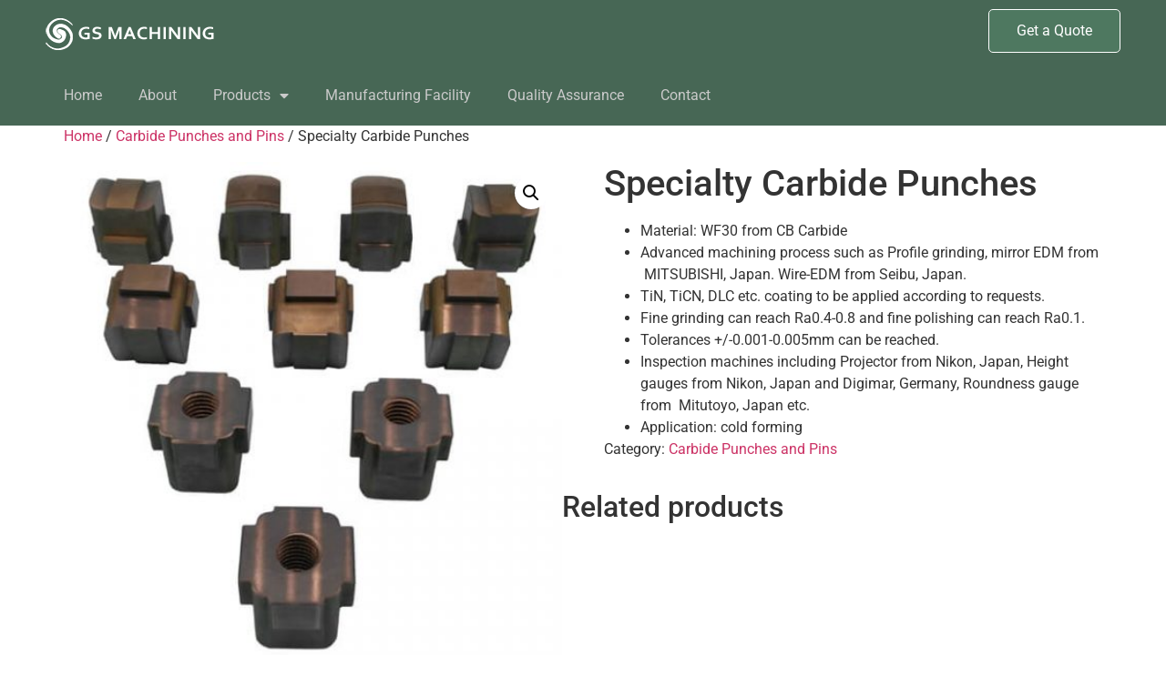

--- FILE ---
content_type: text/css
request_url: https://www.gs-machining.com/wp-content/uploads/elementor/css/post-3438.css?ver=1766454971
body_size: 208
content:
.elementor-3438 .elementor-element.elementor-element-e62121d:not(.elementor-motion-effects-element-type-background), .elementor-3438 .elementor-element.elementor-element-e62121d > .elementor-motion-effects-container > .elementor-motion-effects-layer{background-color:#476755;}.elementor-3438 .elementor-element.elementor-element-e62121d{transition:background 0.3s, border 0.3s, border-radius 0.3s, box-shadow 0.3s;}.elementor-3438 .elementor-element.elementor-element-e62121d > .elementor-background-overlay{transition:background 0.3s, border-radius 0.3s, opacity 0.3s;}.elementor-3438 .elementor-element.elementor-element-35b1ba7 .hfe-site-logo-container, .elementor-3438 .elementor-element.elementor-element-35b1ba7 .hfe-caption-width figcaption{text-align:left;}.elementor-3438 .elementor-element.elementor-element-35b1ba7 .widget-image-caption{margin-top:0px;margin-bottom:0px;}.elementor-3438 .elementor-element.elementor-element-35b1ba7 > .elementor-widget-container{margin:0px 0px 0px 0px;padding:10px 0px 0px 0px;}.elementor-3438 .elementor-element.elementor-element-35b1ba7 .hfe-site-logo-container .hfe-site-logo-img{border-style:none;}.elementor-3438 .elementor-element.elementor-element-9a8b2c0 .elementor-button{background-color:#4E7860;fill:#FFFFFF;color:#FFFFFF;border-style:solid;border-width:1px 1px 1px 1px;border-color:#FFFFFF;border-radius:5px 5px 5px 5px;}.elementor-3438 .elementor-element.elementor-element-9a8b2c0 .elementor-button:hover, .elementor-3438 .elementor-element.elementor-element-9a8b2c0 .elementor-button:focus{background-color:#FFFFFF;color:#4E7860;}.elementor-3438 .elementor-element.elementor-element-9a8b2c0 .elementor-button:hover svg, .elementor-3438 .elementor-element.elementor-element-9a8b2c0 .elementor-button:focus svg{fill:#4E7860;}.elementor-3438 .elementor-element.elementor-element-9ae1278:not(.elementor-motion-effects-element-type-background), .elementor-3438 .elementor-element.elementor-element-9ae1278 > .elementor-motion-effects-container > .elementor-motion-effects-layer{background-color:#476755;}.elementor-3438 .elementor-element.elementor-element-9ae1278{transition:background 0.3s, border 0.3s, border-radius 0.3s, box-shadow 0.3s;}.elementor-3438 .elementor-element.elementor-element-9ae1278 > .elementor-background-overlay{transition:background 0.3s, border-radius 0.3s, opacity 0.3s;}.elementor-3438 .elementor-element.elementor-element-1613b22 .elementor-nav-menu--main .elementor-item{color:#CACACA;fill:#CACACA;}.elementor-3438 .elementor-element.elementor-element-1613b22 .elementor-nav-menu--main .elementor-item:hover,
					.elementor-3438 .elementor-element.elementor-element-1613b22 .elementor-nav-menu--main .elementor-item.elementor-item-active,
					.elementor-3438 .elementor-element.elementor-element-1613b22 .elementor-nav-menu--main .elementor-item.highlighted,
					.elementor-3438 .elementor-element.elementor-element-1613b22 .elementor-nav-menu--main .elementor-item:focus{color:#FFFFFFD4;fill:#FFFFFFD4;}.elementor-3438 .elementor-element.elementor-element-1613b22 .elementor-nav-menu--main .elementor-item.elementor-item-active{color:#FFFFFF;}.elementor-3438 .elementor-element.elementor-element-1613b22 .elementor-nav-menu--dropdown .elementor-item, .elementor-3438 .elementor-element.elementor-element-1613b22 .elementor-nav-menu--dropdown  .elementor-sub-item{font-size:14px;}

--- FILE ---
content_type: text/css
request_url: https://www.gs-machining.com/wp-content/uploads/elementor/css/post-3480.css?ver=1766454972
body_size: 1056
content:
.elementor-3480 .elementor-element.elementor-element-90b997d:not(.elementor-motion-effects-element-type-background), .elementor-3480 .elementor-element.elementor-element-90b997d > .elementor-motion-effects-container > .elementor-motion-effects-layer{background-color:#5F5F5F;}.elementor-3480 .elementor-element.elementor-element-90b997d{transition:background 0.3s, border 0.3s, border-radius 0.3s, box-shadow 0.3s;margin-top:-5px;margin-bottom:0px;padding:50px 0px 50px 0px;}.elementor-3480 .elementor-element.elementor-element-90b997d > .elementor-background-overlay{transition:background 0.3s, border-radius 0.3s, opacity 0.3s;}.elementor-3480 .elementor-element.elementor-element-408efec .hfe-site-logo-container, .elementor-3480 .elementor-element.elementor-element-408efec .hfe-caption-width figcaption{text-align:left;}.elementor-3480 .elementor-element.elementor-element-408efec .widget-image-caption{margin-top:0px;margin-bottom:0px;}.elementor-3480 .elementor-element.elementor-element-408efec .hfe-site-logo-container .hfe-site-logo-img{border-style:none;}.elementor-3480 .elementor-element.elementor-element-f015712{font-size:14px;font-weight:400;color:#FFFFFF;}.elementor-3480 .elementor-element.elementor-element-ffee4fe .elementor-heading-title{color:#FFFFFF;}.elementor-3480 .elementor-element.elementor-element-e7e0fb1 .menu-item a.hfe-menu-item{padding-left:0px;padding-right:0px;}.elementor-3480 .elementor-element.elementor-element-e7e0fb1 .menu-item a.hfe-sub-menu-item{padding-left:calc( 0px + 20px );padding-right:0px;}.elementor-3480 .elementor-element.elementor-element-e7e0fb1 .hfe-nav-menu__layout-vertical .menu-item ul ul a.hfe-sub-menu-item{padding-left:calc( 0px + 40px );padding-right:0px;}.elementor-3480 .elementor-element.elementor-element-e7e0fb1 .hfe-nav-menu__layout-vertical .menu-item ul ul ul a.hfe-sub-menu-item{padding-left:calc( 0px + 60px );padding-right:0px;}.elementor-3480 .elementor-element.elementor-element-e7e0fb1 .hfe-nav-menu__layout-vertical .menu-item ul ul ul ul a.hfe-sub-menu-item{padding-left:calc( 0px + 80px );padding-right:0px;}.elementor-3480 .elementor-element.elementor-element-e7e0fb1 .menu-item a.hfe-menu-item, .elementor-3480 .elementor-element.elementor-element-e7e0fb1 .menu-item a.hfe-sub-menu-item{padding-top:6px;padding-bottom:6px;}.elementor-3480 .elementor-element.elementor-element-e7e0fb1 .sub-menu a.hfe-sub-menu-item,
						 .elementor-3480 .elementor-element.elementor-element-e7e0fb1 nav.hfe-dropdown li a.hfe-menu-item,
						 .elementor-3480 .elementor-element.elementor-element-e7e0fb1 nav.hfe-dropdown li a.hfe-sub-menu-item,
						 .elementor-3480 .elementor-element.elementor-element-e7e0fb1 nav.hfe-dropdown-expandible li a.hfe-menu-item,
						 .elementor-3480 .elementor-element.elementor-element-e7e0fb1 nav.hfe-dropdown-expandible li a.hfe-sub-menu-item{padding-top:15px;padding-bottom:15px;}.elementor-3480 .elementor-element.elementor-element-e7e0fb1 > .elementor-widget-container{padding:15px 0px 0px 0px;}.elementor-3480 .elementor-element.elementor-element-e7e0fb1 .hfe-nav-menu__toggle{margin:0 auto;}.elementor-3480 .elementor-element.elementor-element-e7e0fb1 a.hfe-menu-item, .elementor-3480 .elementor-element.elementor-element-e7e0fb1 a.hfe-sub-menu-item{font-size:14px;font-weight:400;}.elementor-3480 .elementor-element.elementor-element-e7e0fb1 .menu-item a.hfe-menu-item, .elementor-3480 .elementor-element.elementor-element-e7e0fb1 .sub-menu a.hfe-sub-menu-item{color:#FFFFFF;}.elementor-3480 .elementor-element.elementor-element-e7e0fb1 .menu-item a.hfe-menu-item:hover,
								.elementor-3480 .elementor-element.elementor-element-e7e0fb1 .sub-menu a.hfe-sub-menu-item:hover,
								.elementor-3480 .elementor-element.elementor-element-e7e0fb1 .menu-item.current-menu-item a.hfe-menu-item,
								.elementor-3480 .elementor-element.elementor-element-e7e0fb1 .menu-item a.hfe-menu-item.highlighted,
								.elementor-3480 .elementor-element.elementor-element-e7e0fb1 .menu-item a.hfe-menu-item:focus{color:#CACACA;}.elementor-3480 .elementor-element.elementor-element-e7e0fb1 .menu-item.current-menu-item a.hfe-menu-item,
								.elementor-3480 .elementor-element.elementor-element-e7e0fb1 .menu-item.current-menu-ancestor a.hfe-menu-item{color:#FFFFFF;}.elementor-3480 .elementor-element.elementor-element-e7e0fb1 .sub-menu,
								.elementor-3480 .elementor-element.elementor-element-e7e0fb1 nav.hfe-dropdown,
								.elementor-3480 .elementor-element.elementor-element-e7e0fb1 nav.hfe-dropdown-expandible,
								.elementor-3480 .elementor-element.elementor-element-e7e0fb1 nav.hfe-dropdown .menu-item a.hfe-menu-item,
								.elementor-3480 .elementor-element.elementor-element-e7e0fb1 nav.hfe-dropdown .menu-item a.hfe-sub-menu-item{background-color:#fff;}.elementor-3480 .elementor-element.elementor-element-e7e0fb1 .sub-menu li.menu-item:not(:last-child),
						.elementor-3480 .elementor-element.elementor-element-e7e0fb1 nav.hfe-dropdown li.menu-item:not(:last-child),
						.elementor-3480 .elementor-element.elementor-element-e7e0fb1 nav.hfe-dropdown-expandible li.menu-item:not(:last-child){border-bottom-style:solid;border-bottom-color:#c4c4c4;border-bottom-width:1px;}.elementor-3480 .elementor-element.elementor-element-1c233c6 .elementor-heading-title{color:#FFFFFF;}.elementor-3480 .elementor-element.elementor-element-d52c6f0 .menu-item a.hfe-menu-item{padding-left:0px;padding-right:0px;}.elementor-3480 .elementor-element.elementor-element-d52c6f0 .menu-item a.hfe-sub-menu-item{padding-left:calc( 0px + 20px );padding-right:0px;}.elementor-3480 .elementor-element.elementor-element-d52c6f0 .hfe-nav-menu__layout-vertical .menu-item ul ul a.hfe-sub-menu-item{padding-left:calc( 0px + 40px );padding-right:0px;}.elementor-3480 .elementor-element.elementor-element-d52c6f0 .hfe-nav-menu__layout-vertical .menu-item ul ul ul a.hfe-sub-menu-item{padding-left:calc( 0px + 60px );padding-right:0px;}.elementor-3480 .elementor-element.elementor-element-d52c6f0 .hfe-nav-menu__layout-vertical .menu-item ul ul ul ul a.hfe-sub-menu-item{padding-left:calc( 0px + 80px );padding-right:0px;}.elementor-3480 .elementor-element.elementor-element-d52c6f0 .menu-item a.hfe-menu-item, .elementor-3480 .elementor-element.elementor-element-d52c6f0 .menu-item a.hfe-sub-menu-item{padding-top:6px;padding-bottom:6px;}.elementor-3480 .elementor-element.elementor-element-d52c6f0 .sub-menu a.hfe-sub-menu-item,
						 .elementor-3480 .elementor-element.elementor-element-d52c6f0 nav.hfe-dropdown li a.hfe-menu-item,
						 .elementor-3480 .elementor-element.elementor-element-d52c6f0 nav.hfe-dropdown li a.hfe-sub-menu-item,
						 .elementor-3480 .elementor-element.elementor-element-d52c6f0 nav.hfe-dropdown-expandible li a.hfe-menu-item,
						 .elementor-3480 .elementor-element.elementor-element-d52c6f0 nav.hfe-dropdown-expandible li a.hfe-sub-menu-item{padding-top:15px;padding-bottom:15px;}.elementor-3480 .elementor-element.elementor-element-d52c6f0 > .elementor-widget-container{padding:15px 0px 0px 0px;}.elementor-3480 .elementor-element.elementor-element-d52c6f0 .hfe-nav-menu__toggle{margin:0 auto;}.elementor-3480 .elementor-element.elementor-element-d52c6f0 a.hfe-menu-item, .elementor-3480 .elementor-element.elementor-element-d52c6f0 a.hfe-sub-menu-item{font-size:14px;font-weight:400;}.elementor-3480 .elementor-element.elementor-element-d52c6f0 .menu-item a.hfe-menu-item, .elementor-3480 .elementor-element.elementor-element-d52c6f0 .sub-menu a.hfe-sub-menu-item{color:#FFFFFF;}.elementor-3480 .elementor-element.elementor-element-d52c6f0 .menu-item a.hfe-menu-item:hover,
								.elementor-3480 .elementor-element.elementor-element-d52c6f0 .sub-menu a.hfe-sub-menu-item:hover,
								.elementor-3480 .elementor-element.elementor-element-d52c6f0 .menu-item.current-menu-item a.hfe-menu-item,
								.elementor-3480 .elementor-element.elementor-element-d52c6f0 .menu-item a.hfe-menu-item.highlighted,
								.elementor-3480 .elementor-element.elementor-element-d52c6f0 .menu-item a.hfe-menu-item:focus{color:#CACACA;}.elementor-3480 .elementor-element.elementor-element-d52c6f0 .menu-item.current-menu-item a.hfe-menu-item,
								.elementor-3480 .elementor-element.elementor-element-d52c6f0 .menu-item.current-menu-ancestor a.hfe-menu-item{color:#FFFFFF;}.elementor-3480 .elementor-element.elementor-element-d52c6f0 .sub-menu,
								.elementor-3480 .elementor-element.elementor-element-d52c6f0 nav.hfe-dropdown,
								.elementor-3480 .elementor-element.elementor-element-d52c6f0 nav.hfe-dropdown-expandible,
								.elementor-3480 .elementor-element.elementor-element-d52c6f0 nav.hfe-dropdown .menu-item a.hfe-menu-item,
								.elementor-3480 .elementor-element.elementor-element-d52c6f0 nav.hfe-dropdown .menu-item a.hfe-sub-menu-item{background-color:#fff;}.elementor-3480 .elementor-element.elementor-element-d52c6f0 .sub-menu li.menu-item:not(:last-child),
						.elementor-3480 .elementor-element.elementor-element-d52c6f0 nav.hfe-dropdown li.menu-item:not(:last-child),
						.elementor-3480 .elementor-element.elementor-element-d52c6f0 nav.hfe-dropdown-expandible li.menu-item:not(:last-child){border-bottom-style:solid;border-bottom-color:#c4c4c4;border-bottom-width:1px;}.elementor-3480 .elementor-element.elementor-element-70baf99 .elementor-heading-title{color:#FFFFFF;}.elementor-3480 .elementor-element.elementor-element-f542667 .elementor-icon-list-items:not(.elementor-inline-items) .elementor-icon-list-item:not(:last-child){padding-block-end:calc(14px/2);}.elementor-3480 .elementor-element.elementor-element-f542667 .elementor-icon-list-items:not(.elementor-inline-items) .elementor-icon-list-item:not(:first-child){margin-block-start:calc(14px/2);}.elementor-3480 .elementor-element.elementor-element-f542667 .elementor-icon-list-items.elementor-inline-items .elementor-icon-list-item{margin-inline:calc(14px/2);}.elementor-3480 .elementor-element.elementor-element-f542667 .elementor-icon-list-items.elementor-inline-items{margin-inline:calc(-14px/2);}.elementor-3480 .elementor-element.elementor-element-f542667 .elementor-icon-list-items.elementor-inline-items .elementor-icon-list-item:after{inset-inline-end:calc(-14px/2);}.elementor-3480 .elementor-element.elementor-element-f542667 .elementor-icon-list-icon i{color:#FFFFFF;transition:color 0.3s;}.elementor-3480 .elementor-element.elementor-element-f542667 .elementor-icon-list-icon svg{fill:#FFFFFF;transition:fill 0.3s;}.elementor-3480 .elementor-element.elementor-element-f542667{--e-icon-list-icon-size:14px;--icon-vertical-offset:0px;}.elementor-3480 .elementor-element.elementor-element-f542667 .elementor-icon-list-item > .elementor-icon-list-text, .elementor-3480 .elementor-element.elementor-element-f542667 .elementor-icon-list-item > a{font-size:14px;font-weight:400;}.elementor-3480 .elementor-element.elementor-element-f542667 .elementor-icon-list-text{color:#FFFFFF;transition:color 0.3s;}.elementor-3480 .elementor-element.elementor-element-89a9c53:not(.elementor-motion-effects-element-type-background), .elementor-3480 .elementor-element.elementor-element-89a9c53 > .elementor-motion-effects-container > .elementor-motion-effects-layer{background-color:#EEEEEE;}.elementor-3480 .elementor-element.elementor-element-89a9c53{transition:background 0.3s, border 0.3s, border-radius 0.3s, box-shadow 0.3s;margin-top:0px;margin-bottom:0px;padding:15px 0px 0px 0px;}.elementor-3480 .elementor-element.elementor-element-89a9c53 > .elementor-background-overlay{transition:background 0.3s, border-radius 0.3s, opacity 0.3s;}.elementor-3480 .elementor-element.elementor-element-ab29b2d{--grid-template-columns:repeat(0, auto);--icon-size:14px;--grid-column-gap:15px;--grid-row-gap:0px;}.elementor-3480 .elementor-element.elementor-element-ab29b2d .elementor-widget-container{text-align:right;}.elementor-3480 .elementor-element.elementor-element-ab29b2d .elementor-social-icon{background-color:#878787;}

--- FILE ---
content_type: text/css
request_url: https://www.gs-machining.com/wp-content/uploads/elementor/css/post-3706.css?ver=1766454973
body_size: 872
content:
.elementor-3706 .elementor-element.elementor-element-32755803:not(.elementor-motion-effects-element-type-background), .elementor-3706 .elementor-element.elementor-element-32755803 > .elementor-motion-effects-container > .elementor-motion-effects-layer{background-image:url("https://www.gs-machining.com/wp-content/uploads/Connect.jpg");background-position:center center;background-repeat:no-repeat;background-size:cover;}.elementor-3706 .elementor-element.elementor-element-32755803 > .elementor-container{min-height:400px;}.elementor-3706 .elementor-element.elementor-element-32755803{transition:background 0.3s, border 0.3s, border-radius 0.3s, box-shadow 0.3s;padding:0px 0px 0px 0px;}.elementor-3706 .elementor-element.elementor-element-32755803 > .elementor-background-overlay{transition:background 0.3s, border-radius 0.3s, opacity 0.3s;}.elementor-3706 .elementor-element.elementor-element-5fe5ada3 > .elementor-element-populated{padding:30px 30px 30px 50px;}.elementor-3706 .elementor-element.elementor-element-3ce09001 > .elementor-widget-container{margin:0px 0px 0px 0px;}.elementor-3706 .elementor-element.elementor-element-3ce09001 .elementor-heading-title{font-size:60px;font-weight:800;text-transform:uppercase;text-shadow:10px 10px 30px rgba(79,46,29,0.17);color:#211209;}.elementor-3706 .elementor-element.elementor-element-198626ae{text-align:left;font-family:"Open Sans", Sans-serif;font-size:13px;line-height:1.6em;color:#000000;}.elementor-3706 .elementor-element.elementor-element-46f64d8a .elementor-field-group{padding-right:calc( 10px/2 );padding-left:calc( 10px/2 );margin-bottom:10px;}.elementor-3706 .elementor-element.elementor-element-46f64d8a .elementor-form-fields-wrapper{margin-left:calc( -10px/2 );margin-right:calc( -10px/2 );margin-bottom:-10px;}.elementor-3706 .elementor-element.elementor-element-46f64d8a .elementor-field-group.recaptcha_v3-bottomleft, .elementor-3706 .elementor-element.elementor-element-46f64d8a .elementor-field-group.recaptcha_v3-bottomright{margin-bottom:0;}body.rtl .elementor-3706 .elementor-element.elementor-element-46f64d8a .elementor-labels-inline .elementor-field-group > label{padding-left:0px;}body:not(.rtl) .elementor-3706 .elementor-element.elementor-element-46f64d8a .elementor-labels-inline .elementor-field-group > label{padding-right:0px;}body .elementor-3706 .elementor-element.elementor-element-46f64d8a .elementor-labels-above .elementor-field-group > label{padding-bottom:0px;}.elementor-3706 .elementor-element.elementor-element-46f64d8a .elementor-field-type-html{padding-bottom:0px;}.elementor-3706 .elementor-element.elementor-element-46f64d8a .elementor-field-group .elementor-field:not(.elementor-select-wrapper){background-color:#ffffff;}.elementor-3706 .elementor-element.elementor-element-46f64d8a .elementor-field-group .elementor-select-wrapper select{background-color:#ffffff;}.elementor-3706 .elementor-element.elementor-element-46f64d8a .e-form__buttons__wrapper__button-next{background-color:#476755;color:#ffffff;}.elementor-3706 .elementor-element.elementor-element-46f64d8a .elementor-button[type="submit"]{background-color:#476755;color:#ffffff;}.elementor-3706 .elementor-element.elementor-element-46f64d8a .elementor-button[type="submit"] svg *{fill:#ffffff;}.elementor-3706 .elementor-element.elementor-element-46f64d8a .e-form__buttons__wrapper__button-previous{color:#ffffff;}.elementor-3706 .elementor-element.elementor-element-46f64d8a .e-form__buttons__wrapper__button-next:hover{background-color:#272727;color:#ffffff;}.elementor-3706 .elementor-element.elementor-element-46f64d8a .elementor-button[type="submit"]:hover{background-color:#272727;color:#ffffff;}.elementor-3706 .elementor-element.elementor-element-46f64d8a .elementor-button[type="submit"]:hover svg *{fill:#ffffff;}.elementor-3706 .elementor-element.elementor-element-46f64d8a .e-form__buttons__wrapper__button-previous:hover{color:#ffffff;}.elementor-3706 .elementor-element.elementor-element-46f64d8a{--e-form-steps-indicators-spacing:20px;--e-form-steps-indicator-padding:30px;--e-form-steps-indicator-inactive-secondary-color:#ffffff;--e-form-steps-indicator-active-secondary-color:#ffffff;--e-form-steps-indicator-completed-secondary-color:#ffffff;--e-form-steps-divider-width:1px;--e-form-steps-divider-gap:10px;}.elementor-3706 .elementor-element.elementor-element-5bf18b24 > .elementor-element-populated{transition:background 0.3s, border 0.3s, border-radius 0.3s, box-shadow 0.3s;}.elementor-3706 .elementor-element.elementor-element-5bf18b24 > .elementor-element-populated > .elementor-background-overlay{transition:background 0.3s, border-radius 0.3s, opacity 0.3s;}.elementor-3706 .elementor-element.elementor-element-6d1ff86b{--spacer-size:50px;}#elementor-popup-modal-3706{background-color:rgba(0,0,0,.8);justify-content:center;align-items:center;pointer-events:all;}#elementor-popup-modal-3706 .dialog-message{width:640px;height:auto;}#elementor-popup-modal-3706 .dialog-close-button{display:flex;}#elementor-popup-modal-3706 .dialog-widget-content{box-shadow:2px 8px 23px 3px rgba(0,0,0,0.2);}@media(min-width:768px){.elementor-3706 .elementor-element.elementor-element-5fe5ada3{width:52.188%;}.elementor-3706 .elementor-element.elementor-element-5bf18b24{width:47.812%;}}@media(max-width:1024px) and (min-width:768px){.elementor-3706 .elementor-element.elementor-element-5fe5ada3{width:60%;}.elementor-3706 .elementor-element.elementor-element-5bf18b24{width:40%;}}@media(max-width:1024px){.elementor-3706 .elementor-element.elementor-element-5fe5ada3 > .elementor-element-populated{padding:0px 30px 0px 30px;}.elementor-3706 .elementor-element.elementor-element-198626ae{font-size:12px;}}@media(max-width:767px){.elementor-3706 .elementor-element.elementor-element-5fe5ada3 > .elementor-element-populated{padding:40px 20px 40px 20px;}.elementor-3706 .elementor-element.elementor-element-3ce09001 > .elementor-widget-container{margin:0px 0px 0px 0px;padding:0px 0px 0px 0px;}.elementor-3706 .elementor-element.elementor-element-3ce09001 .elementor-heading-title{font-size:50px;}.elementor-3706 .elementor-element.elementor-element-6d1ff86b{--spacer-size:160px;}}